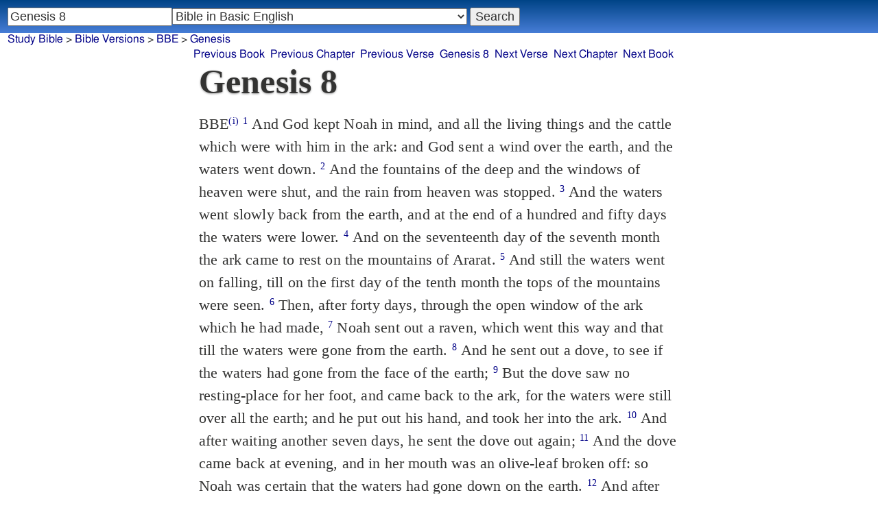

--- FILE ---
content_type: text/html; charset=utf-8
request_url: https://www.studybible.info/BBE/Genesis%208
body_size: 8925
content:
<!DOCTYPE html><html lang="en"><head><meta http-equiv="Content-Type" content="text/html; charset=UTF-8" /><title>Genesis 8 And God kept Noah in mind, and all the living things and the cattle which were with him in the ark: and God sent a wind over the earth, and the waters went down.</title><meta name="Description" content="And God kept Noah in mind, and all the living things and the cattle which were with him in the ark: and God sent a wind over the earth, and the waters went down. BBE Genesis 8" /><link rel="canonical" href="//studybible.info/KJV/Genesis%208" /><link rel="stylesheet" type="text/css" href="/style.css" /><meta name="viewport" content="width=device-width,initial-scale=1" /><style type="text/css">.passage {clear:both;}</style><meta name="application-name" content="Study Bible"/><meta name="msapplication-TileColor" content="#004487" /><meta name="msapplication-TileImage" content="bcb65afa-dcde-4490-9eec-83e5df3ae944.png" /><!-- Google tag (gtag.js) -->
<script async src="https://www.googletagmanager.com/gtag/js?id=G-0SR9GHF6RE"></script>
<script>
  window.dataLayer = window.dataLayer || [];
  function gtag(){dataLayer.push(arguments);}
  gtag('js', new Date());

  gtag('config', 'G-0SR9GHF6RE');
</script>
</head><body><div id="box_container">
<div id="nav_box"><nav><div id="unified_form" class="navigation_form">
    <form method="post" action="">
      <input style="passage_input" name="query" size="22" type="search" value="Genesis 8" placeholder="Scripture Reference or Keyword" title="Enter a word or a scripture reference" /><select class="version_select_list" title="Bible versions" name="version[]"><optgroup label="Popular Versions"><option value="AKJV">American King James Version</option><option value="ASV">American Standard Version</option><option value="BSB">Berean Standard Bible</option><option value="ERV">English Revised Version</option><option value="KJV">King James Version</option><option value="LEB">Lexham English Bible</option><option value="MSB">Majority Standard Bible</option><option value="WEB">World English Bible</option><option value="YLT">Young's Literal Translation</option></optgroup><optgroup label="Literal Translations"><option value="ACV">A Conservative Version</option><option value="BLB">Berean Literal Bible</option><option value="CLV">Concordant Literal Version</option><option value="Diaglott">Emphatic Diaglott New Testament</option><option value="Godbey">Godbey New Testament</option><option value="LITV">Green's Literal Translation</option><option value="Darby">John Nelson Darby Translation</option><option value="JuliaSmith">Julia Smith Translation</option><option value="MLV">Modern Literal Version</option><option value="Rotherham">Rotherham's Emphasized Bible</option><option value="YLT">Young's Literal Translation</option><option value="ECB">exeGeses Companion Bible</option></optgroup><optgroup label="Interlinears"><option value="ACVI">A Conservative Version Interlinear</option><option value="BIB">Berean Interlinear Bible</option><option value="IGNT">Interlinear Greek New Testament</option><option value="IHOT">Interlinear Hebrew Old Testament</option></optgroup><optgroup label="Easy to Read"><option value="AUV">An Understandable Version</option><option value="BBE" selected="selected">Bible in Basic English</option><option value="ISV">International Standard Version</option><option value="JMNT">Jonathan Mitchell New Testament</option><option value="NSB">New Simplified Bible</option><option value="VIN">Venerably Illuminating Narrative</option><option value="WNT">Weymouth New Testament</option></optgroup><optgroup label="Modernized KJV"><option value="AKJV">American King James Version</option><option value="KJ2000">King James 2000</option><option value="KJC">King James Clarified</option><option value="MKJV">Modern King James Version</option><option value="MSTC">Modern Spelling Tyndale-Coverdale</option><option value="RKJNT">Revised King James New Testament</option><option value="TKJU">Timeless King James Update</option><option value="UKJV">Updated King James Version</option></optgroup><optgroup label="Early Modern English"><option value="Bishops">Bishops Bible</option><option value="DouayRheims">Catholic Douay-Rheims Bible</option><option value="Coverdale">Coverdale's Translation</option><option value="Geneva">Geneva Bible</option><option value="Great">Great Bible</option><option value="Wycliffe">John Wycliffe's Translation</option><option value="Matthew">Matthew Bible</option><option value="WestSaxon1175">West Saxon Gospels, c. 1175</option><option value="WestSaxon990">West Saxon Gospels, c. 990</option><option value="Tyndale">William Tyndale's Translation</option></optgroup><optgroup label="Strong's Numbers"><option value="AKJV_Strongs">American King James Version with Strong's</option><option value="ASV_Strongs">American Standard Version with Strong's</option><option value="ABP_Strongs">Apostolic Bible Polyglot English</option><option value="CKJV_Strongs">Crossword Project KJV with Strong's</option><option value="KJV_Strongs">KJV with Strong's numbers</option><option value="Webster_Strongs">Webster's KJV revision with Strong's</option><option value="WEB_Strongs">World English Bible with Strong's</option><option value="new">a new revision of Webster's translation</option></optgroup><optgroup label="Septuagint"><option value="Brenton">Brenton English Septuagint Translation</option><option value="Brenton_Greek">Brenton Greek Septuagint</option><option value="Thomson">Charles Thomson Translation</option><option value="CAB">Complete Apostle's Bible</option><option value="LXX2012">LXX2012: Septuagint in American English</option><option value="Ottley">R.R. Ottley translation of Isaiah from the LXX</option></optgroup><optgroup label="Greek"><option value="ACVI">A Conservative Version Interlinear</option><option value="ABP_GRK">Apostolic Bible Polyglot Greek</option><option value="BGB">Berean Greek Bible</option><option value="BIB">Berean Interlinear Bible</option><option value="Brenton_Greek">Brenton Greek Septuagint</option><option value="IGNT">Interlinear Greek New Testament</option><option value="Nestle">Nestle Greek New Testament</option><option value="RP">Robinson-Pierpont Byzantine Greek New Testament</option><option value="SBLGNT">SBL Greek New Testament</option><option value="TR">Scrivener's Textus Receptus</option><option value="LXX_WH">Septuagint OT and Westcott-Hort NT</option><option value="Stephanus">Stephanus Greek New Testament 1550</option><option value="Tischendorf">Tischendorf Greek New Testament</option><option value="Tregelles">Tregelles Greek New Testament</option><option value="f35">f35 group of Byzantine manuscripts</option></optgroup><optgroup label="Hebrew"><option value="HOT">Hebrew Old Testament</option><option value="IHOT">Interlinear Hebrew Old Testament</option></optgroup><optgroup label="Latin"><option value="Clementine_Vulgate">Clementine Vulgate</option><option value="Vulgate">Latin Vulgate</option></optgroup><optgroup label="Syriac"><option value="Etheridge">Etheridge's Peschito Syriac NT</option><option value="Lamsa">Lamsa's Aramaic Peshitta NT</option><option value="Murdock">Murdock's Syriac Peshitta NT</option><option value="Peshitta">Syriac Peshitta</option></optgroup><optgroup label="Deutsch"><option value="Luther1545">German 1545 Luther Bible</option><option value="Luther1545_Strongs">German 1545 Luther Bible with Strong's</option><option value="ELB1871">German 1871 Elberfelder Bible</option><option value="ELB1871_Strongs">German 1871 Elberfelder Bible with Strong's</option><option value="ELB1905">German 1905 Elberfelder Bible</option><option value="ELB1905_Strongs">German 1905 Elberfelder Bible with Strong's</option><option value="Luther1912">German 1912 Luther Bible</option><option value="Luther1912_Strongs">German 1912 Luther Bible with Strong's</option></optgroup><optgroup label="Nederlands"><option value="DSV">Dutch Statenvertaling</option><option value="DSV_Strongs">Dutch Statenvertaling with Strong's</option></optgroup><optgroup label="Français"><option value="DarbyFR">French Darby Bible</option><option value="Martin">French Martin Bible</option><option value="Segond">French Traduction de Louis Segond</option><option value="Segond_Strongs">French Traduction de Louis Segond avec Strong's</option><option value="Giguet">Traduction française de la Septante par Giguet</option></optgroup><optgroup label="Español"><option value="JBS">Spanish Jubilee Bible</option><option value="SE">Spanish Las Sagradas Escrituras</option><option value="ReinaValera">Spanish Reina-Valera</option></optgroup><optgroup label="汉语"><option value="CUVS">Chinese Union Version Simplified</option><option value="CUVS_Strongs">Chinese Union Version Simplified with Strong's</option><option value="CUV">Chinese Union Version Traditional</option><option value="CUV_Strongs">Chinese Union Version Traditional with Strong's</option></optgroup><optgroup label="Other English Versions"><option value="ABU">American Bible Union New Testament</option><option value="Anderson">Anderson New Testament</option><option value="Thomson">Charles Thomson Translation</option><option value="Common">Common Edition New Testament</option><option value="CAB">Complete Apostle's Bible</option><option value="Mace">Daniel Mace New Testament</option><option value="EJ2000">English Jubilee 2000</option><option value="Goodspeed">Goodspeed New Testament</option><option value="JPS_ASV_Byz">JPS OT with ASV Byzantine NT</option><option value="Moffatt">James Moffatt New Testament</option><option value="Wesley">John Wesley New Testament</option><option value="KJV_Cambridge">KJV Pure Cambridge Edition</option><option value="Leeser">Leeser Old Testament</option><option value="Living_Oracles">Living Oracles New Testament</option><option value="MNT">Montgomery New Testament</option><option value="NHEB">New Heart English Bible</option><option value="Webster">Noah Webster's KJV revision</option><option value="Noyes">Noyes New Testament</option><option value="RYLT">Revised Young's Literal Translation New Testament</option><option value="Riverside">Riverside New Testament</option><option value="Sawyer">Sawyer New Testament</option><option value="Haweis">Thomas Haweis New Testament</option><option value="Twentieth_Century">Twentieth Century New Testament</option><option value="WPNT">Wilbur Pickering New Testament</option><option value="Whiston">William Whiston New Testament</option><option value="Williams">Williams New Testament</option><option value="Worrell">Worrell New Testament</option><option value="Worsley">Worsley New Testament</option></optgroup><optgroup label="Other Languages"><option value="Albanian">Albanian Bible</option><option value="Amharic">Amharic New Testament</option><option value="Basque">Basque Navarro-Labourdin NT</option><option value="Breton">Breton</option><option value="Croatian">Croatian Bible</option><option value="BKR">Czech Bible Kralicka</option><option value="Danish">Dansk Bibel</option><option value="ArmenianEastern">Eastern Armenian Bible</option><option value="Esperanto">Esperanto Londona Biblio</option><option value="Estonian">Estonian Bible</option><option value="Finnish">Finnish Biblia 1776</option><option value="FinnishPR">Finnish Pyhä Raamattu</option><option value="Georgian">Georgian</option><option value="Haitian">Haitian Creole Bible</option><option value="Hungarian">Hungarian Vizsoly (Karoli) Biblia</option><option value="Indonesian">Indonesian Bahasa Seharihari</option><option value="Italian">Italian Giovanni Diodati Bibbia 1649</option><option value="ItalianRiveduta">Italian Riveduta Bibbia 1927</option><option value="Japanese">Japanese Bungo-yaku/Taisho-kaiyaku</option><option value="Kabyle">Kabyle NT</option><option value="Korean">Korean Bible</option><option value="Latvian">Latvian NT</option><option value="Lithuanian">Lithuanian Bible</option><option value="ManxGaelic">Manx Gaelic</option><option value="Norwegian">Norwegian Det Norsk Bibelselskap</option><option value="PBG">Polska Biblia Gdańska (1881)</option><option value="Portuguese">Portuguese Almeida Atualizada</option><option value="Romanian">Romanian Cornilescu</option><option value="RST">Russian Synodal Translation</option><option value="Arabic">Smith and van Dyck's Arabic Bible</option><option value="Ukrainian">Ukrainian Bible</option><option value="UkrainianNT">Ukrainian NT</option><option value="Bulgarian">Veren's Contemporary Bulgarian Bible</option><option value="Armenian">Western Armenian New Testament</option></optgroup></select>
      <input type="submit" value="Search"/>
    <input name="type" type="text" value="unified" style="display:none;" />
    </form>
</div></nav></div>
<div id="breadcrumb_box"><nav><div class="site_breadcrumb"><a href="/">Study Bible</a> &gt; <a href="/version/">Bible Versions</a> &gt; <a href="/BBE">BBE</a> &gt; <a href="/BBE/Genesis">Genesis</a></div><div class="next_prev len9"><ul><li><a class="prev_book" href="/BBE/Revelation" title="Revelation">Previous Book</a></li><li><a class="prev_chapter" href="/BBE/Genesis%207" title="Genesis 7">Previous Chapter</a></li><li><a class="prev_verse" href="/BBE/Genesis%207:24" title="Genesis 7:24">Previous Verse</a></li><li><a class="current_chapter" href="/BBE/Genesis%208" title="Genesis 8">Genesis 8</a></li><li><a class="next_verse" href="/BBE/Genesis%208:2" title="Genesis 8:2">Next Verse</a></li><li><a class="next_chapter" href="/BBE/Genesis%209" title="Genesis 9">Next Chapter</a></li><li><a class="next_book" href="/BBE/Exodus" title="Exodus">Next Book</a></li></ul></div></nav></div><div id="main_box"><div class="maintext"><header><h1>Genesis 8</h1></header><section><div class="parallel_passages_container"><div class="parallel_passages"><article><div class="passage row BBE">BBE<sup><a class="version_info" href="/version/BBE" title="Bible in Basic English">(i)</a></sup>
 <sup><a class="verse_ref BBE" href="/BBE/Genesis%208:1" title="Genesis 8:1 BBE">1</a></sup>  And God kept Noah in mind, and all the living things and the cattle which were with him in the ark: and God sent a wind over the earth, and the waters went down. 
 <sup><a class="verse_ref BBE" href="/BBE/Genesis%208:2" title="Genesis 8:2 BBE">2</a></sup>  And the fountains of the deep and the windows of heaven were shut, and the rain from heaven was stopped. 
 <sup><a class="verse_ref BBE" href="/BBE/Genesis%208:3" title="Genesis 8:3 BBE">3</a></sup>  And the waters went slowly back from the earth, and at the end of a hundred and fifty days the waters were lower. 
 <sup><a class="verse_ref BBE" href="/BBE/Genesis%208:4" title="Genesis 8:4 BBE">4</a></sup>  And on the seventeenth day of the seventh month the ark came to rest on the mountains of Ararat. 
 <sup><a class="verse_ref BBE" href="/BBE/Genesis%208:5" title="Genesis 8:5 BBE">5</a></sup>  And still the waters went on falling, till on the first day of the tenth month the tops of the mountains were seen. 
 <sup><a class="verse_ref BBE" href="/BBE/Genesis%208:6" title="Genesis 8:6 BBE">6</a></sup>  Then, after forty days, through the open window of the ark which he had made, 
 <sup><a class="verse_ref BBE" href="/BBE/Genesis%208:7" title="Genesis 8:7 BBE">7</a></sup>  Noah sent out a raven, which went this way and that till the waters were gone from the earth. 
 <sup><a class="verse_ref BBE" href="/BBE/Genesis%208:8" title="Genesis 8:8 BBE">8</a></sup>  And he sent out a dove, to see if the waters had gone from the face of the earth; 
 <sup><a class="verse_ref BBE" href="/BBE/Genesis%208:9" title="Genesis 8:9 BBE">9</a></sup>  But the dove saw no resting-place for her foot, and came back to the ark, for the waters were still over all the earth; and he put out his hand, and took her into the ark. 
 <sup><a class="verse_ref BBE" href="/BBE/Genesis%208:10" title="Genesis 8:10 BBE">10</a></sup>  And after waiting another seven days, he sent the dove out again; 
 <sup><a class="verse_ref BBE" href="/BBE/Genesis%208:11" title="Genesis 8:11 BBE">11</a></sup>  And the dove came back at evening, and in her mouth was an olive-leaf broken off: so Noah was certain that the waters had gone down on the earth. 
 <sup><a class="verse_ref BBE" href="/BBE/Genesis%208:12" title="Genesis 8:12 BBE">12</a></sup>  And after seven days more, he sent the dove out again, but she did not come back to him. 
 <sup><a class="verse_ref BBE" href="/BBE/Genesis%208:13" title="Genesis 8:13 BBE">13</a></sup>  And in the six hundred and first year, on the first day of the first month, the waters were dry on the earth: and Noah took the cover off the ark and saw that the face of the earth was dry. 
 <sup><a class="verse_ref BBE" href="/BBE/Genesis%208:14" title="Genesis 8:14 BBE">14</a></sup>  And on the twenty-seventh day of the second month the earth was dry. 
 <sup><a class="verse_ref BBE" href="/BBE/Genesis%208:15" title="Genesis 8:15 BBE">15</a></sup>  And God said to Noah, 
 <sup><a class="verse_ref BBE" href="/BBE/Genesis%208:16" title="Genesis 8:16 BBE">16</a></sup>  Go out of the ark, you and your wife and your sons and your sons' wives. 
 <sup><a class="verse_ref BBE" href="/BBE/Genesis%208:17" title="Genesis 8:17 BBE">17</a></sup>  Take out with you every living thing which is with you, birds and cattle and everything which goes on the earth, so that they may have offspring and be fertile and be increased on the earth. 
 <sup><a class="verse_ref BBE" href="/BBE/Genesis%208:18" title="Genesis 8:18 BBE">18</a></sup>  And Noah went out with his sons and his wife and his sons' wives; 
 <sup><a class="verse_ref BBE" href="/BBE/Genesis%208:19" title="Genesis 8:19 BBE">19</a></sup>  And every beast and bird and every living thing of every sort which goes on the earth, went out of the ark. 
 <sup><a class="verse_ref BBE" href="/BBE/Genesis%208:20" title="Genesis 8:20 BBE">20</a></sup>  And Noah made an altar to the Lord, and from every clean beast and bird he made burned offerings on the altar. 
 <sup><a class="verse_ref BBE" href="/BBE/Genesis%208:21" title="Genesis 8:21 BBE">21</a></sup>  And when the sweet smell came up to the Lord, he said in his heart, I will not again put a curse on the earth because of man, for the thoughts of man's heart are evil from his earliest days; never again will I send destruction on all living things as I have done. 
 <sup><a class="verse_ref BBE" href="/BBE/Genesis%208:22" title="Genesis 8:22 BBE">22</a></sup>  While the earth goes on, seed time and the getting in of the grain, cold and heat, summer and winter, day and night, will not come to an end. 
</div></article></div></div></section></div><div style="display:block;float:left;clear:left;" class="social_icons"><script type="text/javascript" src="//s7.addthis.com/js/300/addthis_widget.js#pubid=ra-4f42d3473442b89e" async="async"></script>
<div class="addthis_sharing_toolbox"></div></div></div><div id="study_box"><nav><div class="bfooter"><h2>Online Parallel Study Bible</h2><div class="footer_text"><div style="clear:both;padding-top:.25em;"><div style="display:block;float:right;margin-left:1em;"><p><a href="/parallel-bible">Parallel Bible</a></p><p><a href="/bible-search">Advanced Bible Search</a></p><p><a href="/browse/" style="">Books of the Bible</a></p></div><p><a href="/compare/Genesis%208:1" title="Genesis 8:1 Online Parallel Study Bible">Compare Genesis 8:1 in other Bible versions</a></p><p><a href="/cross-references/BBE/Genesis%208:1">Genesis 8:1 Cross References - BBE</a></p><p><a href="http://ask.studybible.info/"><b>Ask a question about Genesis 8</b></a></p></div><h2>Select another Bible version to view Genesis 8 in</h2><div style="background-color:white;font-size:95%;"><div class="versions_list"><h3>Popular Versions</h3><ul><li><a href="/KJV/Genesis%208" title="King James Version">KJV</a></li><li><a href="/YLT/Genesis%208" title="Young's Literal Translation">YLT</a></li><li><a href="/ERV/Genesis%208" title="English Revised Version">ERV</a></li><li><a href="/ASV/Genesis%208" title="American Standard Version">ASV</a></li><li><a href="/WEB/Genesis%208" title="World English Bible">WEB</a></li><li><a href="/AKJV/Genesis%208" title="American King James Version">AKJV</a></li><li><a href="/LEB/Genesis%208" title="Lexham English Bible">LEB</a></li><li><a href="/BSB/Genesis%208" title="Berean Standard Bible">BSB</a></li><li><a href="/MSB/Genesis%208" title="Majority Standard Bible">MSB</a></li></ul></div><div class="versions_list"><h3>Literal Translations</h3><ul><li><a href="/YLT/Genesis%208" title="Young's Literal Translation">YLT</a></li><li><a href="/JuliaSmith/Genesis%208" title="Julia Smith Translation">JuliaSmith</a></li><li><a href="/Darby/Genesis%208" title="John Nelson Darby Translation">Darby</a></li><li><a href="/Rotherham/Genesis%208" title="Rotherham's Emphasized Bible">Rotherham</a></li><li><a href="/CLV/Genesis%208" title="Concordant Literal Version">Concordant</a></li><li><a href="/LITV/Genesis%208" title="Green's Literal Translation">LITV</a></li><li><a href="/ECB/Genesis%208" title="exeGeses Companion Bible">ECB</a></li><li><a href="/ACV/Genesis%208" title="A Conservative Version">ACV</a></li><li><a href="/MLV/Genesis%208" title="Modern Literal Version">MLV</a></li></ul></div><div class="versions_list"><h3>Interlinears</h3><ul><li><a href="/interlinear/Genesis%208" title="Apostolic Bible Polyglot Greek-English Interlinear">Apostolic Bible Polyglot</a></li><li><a href="/IHOT/Genesis%208" title="Interlinear Hebrew Old Testament">IHOT</a></li></ul></div><div class="versions_list"><h3>Easy to Read</h3><ul><li><a href="/BBE/Genesis%208" title="Bible in Basic English">BBE</a></li><li><a href="/NSB/Genesis%208" title="New Simplified Bible">NSB</a></li><li><a href="/ISV/Genesis%208" title="International Standard Version">ISV</a></li><li><a href="/VIN/Genesis%208" title="Venerably Illuminating Narrative">VIN</a></li></ul></div><div class="versions_list"><h3>Modernized KJV</h3><ul><li><a href="/MSTC/Genesis%208" title="Modern Spelling Tyndale-Coverdale">MSTC</a></li><li><a href="/MKJV/Genesis%208" title="Modern King James Version">MKJV</a></li><li><a href="/AKJV/Genesis%208" title="American King James Version">AKJV</a></li><li><a href="/KJ2000/Genesis%208" title="King James 2000">KJ2000</a></li><li><a href="/UKJV/Genesis%208" title="Updated King James Version">UKJV</a></li><li><a href="/TKJU/Genesis%208" title="Timeless King James Update">TKJU</a></li></ul></div><div class="versions_list"><h3>Early Modern English</h3><ul><li><a href="/Wycliffe/Genesis%208" title="John Wycliffe's Translation">Wycliffe</a></li><li><a href="/Tyndale/Genesis%208" title="William Tyndale's Translation">Tyndale</a></li><li><a href="/Coverdale/Genesis%208" title="Coverdale's Translation">Coverdale</a></li><li><a href="/Matthew/Genesis%208" title="Matthew Bible">Matthew</a></li><li><a href="/Great/Genesis%208" title="Great Bible">Great</a></li><li><a href="/Geneva/Genesis%208" title="Geneva Bible">Geneva</a></li><li><a href="/Bishops/Genesis%208" title="Bishops Bible">Bishops</a></li><li><a href="/DouayRheims/Genesis%208" title="Catholic Douay-Rheims Bible">DouayRheims</a></li></ul></div><div class="versions_list"><h3>Strong's Numbers</h3><ul><li><a href="/ABP_Strongs/Genesis%208" title="Apostolic Bible Polyglot English">ABP_Strongs</a></li><li><a href="/new/Genesis%208" title="a new revision of Webster's translation">new</a></li><li><a href="/KJV_Strongs/Genesis%208" title="KJV with Strong's numbers">KJV_Strongs</a></li><li><a href="/Webster_Strongs/Genesis%208" title="Webster's KJV revision with Strong's">Webster_Strongs</a></li><li><a href="/ASV_Strongs/Genesis%208" title="American Standard Version with Strong's">ASV_Strongs</a></li><li><a href="/WEB_Strongs/Genesis%208" title="World English Bible with Strong's">WEB_Strongs</a></li><li><a href="/AKJV_Strongs/Genesis%208" title="American King James Version with Strong's">AKJV_Strongs</a></li><li><a href="/CKJV_Strongs/Genesis%208" title="Crossword Project KJV with Strong's">CKJV_Strongs</a></li></ul></div><div class="versions_list"><h3>Septuagint</h3><ul><li><a href="/Thomson/Genesis%208" title="Charles Thomson Translation">Thomson</a></li><li><a href="/Brenton/Genesis%208" title="Brenton English Septuagint Translation">Brenton</a></li><li><a href="/Brenton_Greek/Genesis%208" title="Brenton Greek Septuagint">Brenton_Greek</a></li><li><a href="/CAB/Genesis%208" title="Complete Apostle's Bible">CAB</a></li><li><a href="/LXX2012/Genesis%208" title="LXX2012: Septuagint in American English">LXX2012</a></li></ul></div><div class="versions_list"><h3>Greek</h3><ul><li><a href="/ABP_GRK/Genesis%208" title="Apostolic Bible Polyglot Greek">ABP_GRK</a></li><li><a href="/LXX_WH/Genesis%208" title="Septuagint OT and Westcott-Hort NT">LXX_WH</a></li><li><a href="/Brenton_Greek/Genesis%208" title="Brenton Greek Septuagint">Brenton_Greek</a></li></ul></div><div class="versions_list"><h3>Hebrew</h3><ul><li><a href="/HOT/Genesis%208" title="Hebrew Old Testament">HOT</a></li><li><a href="/IHOT/Genesis%208" title="Interlinear Hebrew Old Testament">IHOT</a></li></ul></div><div class="versions_list"><h3>Latin</h3><ul><li><a href="/Vulgate/Genesis%208" title="Latin Vulgate">Vulgate</a></li><li><a href="/Clementine_Vulgate/Genesis%208" title="Clementine Vulgate">Clemetine Vulgate</a></li></ul></div><div class="versions_list"><h3>Deutsch</h3><ul><li><a href="/Luther1545/Genesis%208" title="German 1545 Luther Bible">Luther1545</a></li><li><a href="/Luther1545_Strongs/Genesis%208" title="German 1545 Luther Bible with Strong's">Luther1545_Strongs</a></li><li><a href="/Luther1912/Genesis%208" title="German 1912 Luther Bible">Luther1912</a></li><li><a href="/Luther1912_Strongs/Genesis%208" title="German 1912 Luther Bible with Strong's">Luther1912_Strongs</a></li><li><a href="/ELB1871/Genesis%208" title="German 1871 Elberfelder Bible">ELB1871</a></li><li><a href="/ELB1905/Genesis%208" title="German 1905 Elberfelder Bible">ELB1905</a></li><li><a href="/ELB1905_Strongs/Genesis%208" title="German 1905 Elberfelder Bible with Strong's">ELB1905_Strongs</a></li></ul></div><div class="versions_list"><h3>Nederlands</h3><ul><li><a href="/DSV/Genesis%208" title="Dutch Statenvertaling">DSV</a></li><li><a href="/DSV_Strongs/Genesis%208" title="Dutch Statenvertaling with Strong's">DSV_Strongs</a></li></ul></div><div class="versions_list"><h3>Français</h3><ul><li><a href="/Giguet/Genesis%208" title="Traduction française de la Septante par Giguet">Giguet</a></li><li><a href="/DarbyFR/Genesis%208" title="French Darby Bible">DarbyFR</a></li><li><a href="/Martin/Genesis%208" title="French Martin Bible">Martin</a></li><li><a href="/Segond/Genesis%208" title="French Traduction de Louis Segond">Segond</a></li><li><a href="/Segond_Strongs/Genesis%208" title="French Traduction de Louis Segond avec Strong's">Segond_Strongs</a></li></ul></div><div class="versions_list"><h3>Español</h3><ul><li><a href="/SE/Genesis%208" title="Spanish Las Sagradas Escrituras">Sagradas Escrituras</a></li><li><a href="/ReinaValera/Genesis%208" title="Spanish Reina-Valera">ReinaValera</a></li><li><a href="/JBS/Genesis%208" title="Spanish Jubilee Bible">JBS</a></li></ul></div><div class="versions_list"><h3>汉语</h3><ul><li><a href="/CUV/Genesis%208" title="Chinese Union Version Traditional">CUV</a></li><li><a href="/CUV_Strongs/Genesis%208" title="Chinese Union Version Traditional with Strong's">CUV_Strongs</a></li><li><a href="/CUVS/Genesis%208" title="Chinese Union Version Simplified">CUVS</a></li><li><a href="/CUVS_Strongs/Genesis%208" title="Chinese Union Version Simplified with Strong's">CUVS_Strongs</a></li></ul></div><div class="versions_list"><h3>Other English Versions</h3><ul><li><a href="/KJV_Cambridge/Genesis%208" title="KJV Pure Cambridge Edition">KJV_Cambridge</a></li><li><a href="/Thomson/Genesis%208" title="Charles Thomson Translation">Thomson</a></li><li><a href="/Webster/Genesis%208" title="Noah Webster's KJV revision">Webster</a></li><li><a href="/Leeser/Genesis%208" title="Leeser Old Testament">Leeser</a></li><li><a href="/JPS_ASV_Byz/Genesis%208" title="JPS OT with ASV Byzantine NT">JPS_ASV_Byz</a></li><li><a href="/NHEB/Genesis%208" title="New Heart English Bible">NHEB</a></li><li><a href="/EJ2000/Genesis%208" title="English Jubilee 2000">EJ2000</a></li><li><a href="/CAB/Genesis%208" title="Complete Apostle's Bible">CAB</a></li></ul></div><div class="versions_list"><h3>Other Languages</h3><ul><li><a href="/Albanian/Genesis%208" title="Albanian Bible">Albanian</a></li><li><a href="/RST/Genesis%208" title="Russian Synodal Translation">RST</a></li><li><a href="/Arabic/Genesis%208" title="Smith and van Dyck's Arabic Bible">Arabic</a></li><li><a href="/ArmenianEastern/Genesis%208" title="Eastern Armenian Bible">Armenian (Eastern)</a></li><li><a href="/Bulgarian/Genesis%208" title="Veren's Contemporary Bulgarian Bible">Bulgarian</a></li><li><a href="/Croatian/Genesis%208" title="Croatian Bible">Croatian</a></li><li><a href="/BKR/Genesis%208" title="Czech Bible Kralicka">BKR</a></li><li><a href="/Danish/Genesis%208" title="Dansk Bibel">Danish</a></li><li><a href="/Esperanto/Genesis%208" title="Esperanto Londona Biblio">Esperanto</a></li><li><a href="/Estonian/Genesis%208" title="Estonian Bible">Estonian</a></li><li><a href="/Finnish/Genesis%208" title="Finnish Biblia 1776">Finnish</a></li><li><a href="/FinnishPR/Genesis%208" title="Finnish Pyhä Raamattu">FinnishPR</a></li><li><a href="/Haitian/Genesis%208" title="Haitian Creole Bible">Haitian</a></li><li><a href="/Hungarian/Genesis%208" title="Hungarian Vizsoly (Karoli) Biblia">Hungarian</a></li><li><a href="/Indonesian/Genesis%208" title="Indonesian Bahasa Seharihari">Indonesian</a></li><li><a href="/Italian/Genesis%208" title="Italian Giovanni Diodati Bibbia 1649">Italian</a></li><li><a href="/ItalianRiveduta/Genesis%208" title="Italian Riveduta Bibbia 1927">Italian Riveduta</a></li><li><a href="/Korean/Genesis%208" title="Korean Bible">Korean</a></li><li><a href="/Lithuanian/Genesis%208" title="Lithuanian Bible">Lithuanian</a></li><li><a href="/PBG/Genesis%208" title="Polska Biblia Gdańska (1881)">PBG</a></li><li><a href="/Portuguese/Genesis%208" title="Portuguese Almeida Atualizada">Portuguese</a></li><li><a href="/Norwegian/Genesis%208" title="Norwegian Det Norsk Bibelselskap">Norwegian</a></li><li><a href="/Romanian/Genesis%208" title="Romanian Cornilescu">Romanian</a></li><li><a href="/Ukrainian/Genesis%208" title="Ukrainian Bible">Ukrainian</a></li></ul></div></div><p style="clear:both;">&nbsp;</p></div><h3 class="tsk">Treasury of Scripture Knowledge</h3><div class="footer_text">
<br /> <a class="reference" href="/BBE/Genesis%208:1" title="Genesis 8:1 BBE">Genesis 8:1</a> God remembers Noah, and assuages the waters.
<br /> <a class="reference" href="/BBE/Genesis%208:4" title="Genesis 8:4 BBE">Genesis 8:4</a> The ark rests on Ararat.
<br /> <a class="reference" href="/BBE/Genesis%208:6" title="Genesis 8:6 BBE">Genesis 8:6</a> Noah sends forth a raven and then a dove.
<br /> <a class="reference" href="/BBE/Genesis%208:13" title="Genesis 8:13 BBE">Genesis 8:13</a> Noah, being commanded, goes forth from the ark.
<br /> <a class="reference" href="/BBE/Genesis%208:20" title="Genesis 8:20 BBE">Genesis 8:20</a> He builds an altar, and offers sacrifice, which God accepts, and promises to curse the earth no more.
<br />  
<br />  
<br /> God remembered.
<br /> <a class="reference" href="/BBE/Genesis%2019:29" title="Genesis 19:29 BBE">Genesis 19:29</a>; <a class="reference" href="/BBE/Genesis%2030:22" title="Genesis 30:22 BBE">Genesis 30:22</a>; <a class="reference" href="/BBE/Exodus%202:24" title="Exodus 2:24 BBE">Exodus 2:24</a>; <a class="reference" href="/BBE/1%20Samuel%201:19" title="1 Samuel 1:19 BBE">1 Samuel 1:19</a>; <a class="reference" href="/BBE/Nehemiah%2013:14" title="Nehemiah 13:14 BBE">Nehemiah 13:14</a>; <a class="reference" href="/BBE/Nehemiah%2013:22" title="Nehemiah 13:22 BBE">Nehemiah 13:22</a>; <a class="reference" href="/BBE/Nehemiah%2013:29" title="Nehemiah 13:29 BBE">Nehemiah 13:29</a>; <a class="reference" href="/BBE/Nehemiah%2013:31" title="Nehemiah 13:31 BBE">Nehemiah 13:31</a>; <a class="reference" href="/BBE/Job%2014:13" title="Job 14:13 BBE">Job 14:13</a>
<br /> <a class="reference" href="/BBE/Psalms%20106:4" title="Psalms 106:4 BBE">Psalms 106:4</a>; <a class="reference" href="/BBE/Psalms%20132:1" title="Psalms 132:1 BBE">Psalms 132:1</a>; <a class="reference" href="/BBE/Psalms%20136:23" title="Psalms 136:23 BBE">Psalms 136:23</a>; <a class="reference" href="/BBE/Psalms%20137:7" title="Psalms 137:7 BBE">Psalms 137:7</a>; <a class="reference" href="/BBE/Amos%208:7" title="Amos 8:7 BBE">Amos 8:7</a>; <a class="reference" href="/BBE/Habakkuk%203:2" title="Habakkuk 3:2 BBE">Habakkuk 3:2</a>; <a class="reference" href="/BBE/Revelation%2016:19" title="Revelation 16:19 BBE">Revelation 16:19</a>; <a class="reference" href="/BBE/Revelation%2018:5" title="Revelation 18:5 BBE">Revelation 18:5</a>
<br /> the cattle.
<br /> <a class="reference" href="/BBE/Numbers%2022:32" title="Numbers 22:32 BBE">Numbers 22:32</a>; <a class="reference" href="/BBE/Psalms%2036:6" title="Psalms 36:6 BBE">Psalms 36:6</a>; <a class="reference" href="/BBE/Jonah%204:11" title="Jonah 4:11 BBE">Jonah 4:11</a>; <a class="reference" href="/BBE/Romans%208:20-22" title="Romans 8:20-22 BBE">Romans 8:20-22</a>
<br /> a wind.
<br /> <a class="reference" href="/BBE/Exodus%2014:21" title="Exodus 14:21 BBE">Exodus 14:21</a>; <a class="reference" href="/BBE/Psalms%20104:7-9" title="Psalms 104:7-9 BBE">Psalms 104:7-9</a>; <a class="reference" href="/BBE/Proverbs%2025:23" title="Proverbs 25:23 BBE">Proverbs 25:23</a></div></div></nav></div></div><footer><div class="toc"><ul><li><a href="/">Study Bible</a></li><li><a href="https://ask.studybible.info/">Questions and Answers</a></li><li><a href="/strongs/">Strong's Concordance and Lexicon</a></li><li><a href="/version/">Bible Versions</a></li><li><a href="/thompson-chain/" title="Thompson-Chain References">Thompson-Chain</a></li><li><a href="/berry/" title="Berry's NT Synonyms">Berry's</a></li><li><a href="/trench/" title="Trench's NT Synonyms">Trench's</a></li><li><a href="/vines/" title="Vine's Expository Dictionary of NT Words">Vine's</a></li><li><a href="/interlinear/">Apostolic Bible</a></li></ul></div></footer></body></html>